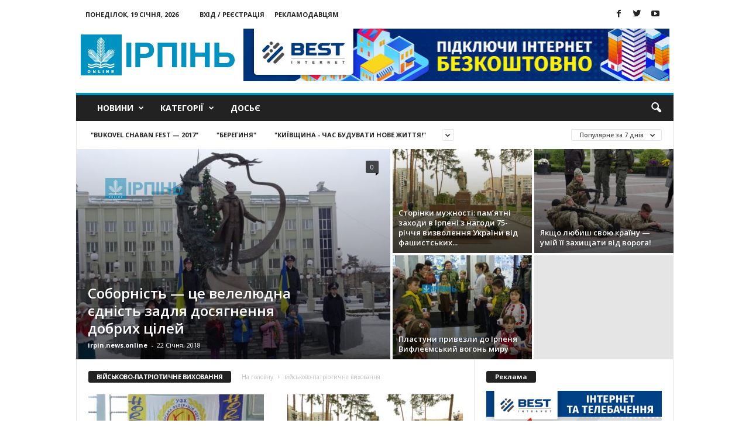

--- FILE ---
content_type: text/html; charset=UTF-8
request_url: https://www.irpin.online/category/vijskovo-patriotychne-vyhovannya/?filter_by=popular7
body_size: 20916
content:
<!doctype html >
<!--[if IE 8]>    <html class="ie8" lang="uk"> <![endif]-->
<!--[if IE 9]>    <html class="ie9" lang="uk"> <![endif]-->
<!--[if gt IE 8]><!--> <html lang="uk"> <!--<![endif]-->
<head>
	<meta property="fb:pages" content="890356357722966" />
    <script async src="//pagead2.googlesyndication.com/pagead/js/adsbygoogle.js"></script>
    <script>
    (adsbygoogle = window.adsbygoogle || []).push({
    google_ad_client: "ca-pub-4762718045443630",
    enable_page_level_ads: true
    });
    </script>
    <meta name="google-site-verification" content="1XHVAQMF0hTHjyBI_8IAMgnhSSmA64eJcfC49BVResc" />
    <link media="all" href="https://www.irpin.online/wp-content/cache/autoptimize/css/autoptimize_6fe4494ef3117599e100f166ff0fe58e.css" rel="stylesheet"><title>Найактуальніші новини на тему військово-патріотичне виховання - Новини щодня Ірпінь, Буча, Ворзель, Гостомель, Коцюбинське - Ірпінь Онлайн Сторінка 1</title>
    <meta charset="UTF-8" />
    <meta name="viewport" content="width=device-width, initial-scale=1.0">
    <link rel="pingback" href="https://www.irpin.online/xmlrpc.php" />
    <meta name='robots' content='max-image-preview:large' />
<link rel="icon" type="image/png" href="https://www.irpin.online/wp-content/uploads/2018/02/logo_MASTER_11.png"><link rel="apple-touch-icon-precomposed" sizes="76x76" href="https://www.irpin.online/wp-content/uploads/2016/08/003_mobile.png"/><link rel="apple-touch-icon-precomposed" sizes="120x120" href="https://www.irpin.online/wp-content/uploads/2016/08/003_mobile.png"/><link rel="apple-touch-icon-precomposed" sizes="152x152" href="https://www.irpin.online/wp-content/uploads/2016/08/003_mobile.png"/><link rel="apple-touch-icon-precomposed" sizes="114x114" href="https://www.irpin.online/wp-content/uploads/2016/08/003_mobile.png"/><link rel="apple-touch-icon-precomposed" sizes="144x144" href="https://www.irpin.online/wp-content/uploads/2016/08/003_mobile.png"/>
	<!-- This site is optimized with the Yoast SEO plugin v14.3 - https://yoast.com/wordpress/plugins/seo/ -->
	<meta name="description" content="Найактуальніші новини на тему військово-патріотичне виховання - на сайті новин ⭐Ірпінь Онлайн⭐ Найцікавіші новини в Київській області. Огляд всіх новин за сьогодні в місті Ірпінь, Буча, Ворзель, Гостомель, Коцюбинське 【Ірпінь Онлайн】Сторінка 1" />
	<meta name="robots" content="index, follow" />
	<meta name="googlebot" content="index, follow, max-snippet:-1, max-image-preview:large, max-video-preview:-1" />
	<meta name="bingbot" content="index, follow, max-snippet:-1, max-image-preview:large, max-video-preview:-1" />
	<link rel="canonical" href="https://www.irpin.online/category/vijskovo-patriotychne-vyhovannya/" />
	<link rel="next" href="https://www.irpin.online/category/vijskovo-patriotychne-vyhovannya/page/2/" />
	<meta property="og:locale" content="uk_UA" />
	<meta property="og:type" content="article" />
	<meta property="og:title" content="Найактуальніші новини на тему військово-патріотичне виховання - Новини щодня Ірпінь, Буча, Ворзель, Гостомель, Коцюбинське - Ірпінь Онлайн Сторінка 1" />
	<meta property="og:description" content="Найактуальніші новини на тему військово-патріотичне виховання - на сайті новин ⭐Ірпінь Онлайн⭐ Найцікавіші новини в Київській області. Огляд всіх новин за сьогодні в місті Ірпінь, Буча, Ворзель, Гостомель, Коцюбинське 【Ірпінь Онлайн】Сторінка 1" />
	<meta property="og:url" content="https://www.irpin.online/category/vijskovo-patriotychne-vyhovannya/" />
	<meta property="og:site_name" content="Ірпінь онлайн" />
	<meta name="twitter:card" content="summary_large_image" />
	<meta name="twitter:site" content="@irpin_online" />
	<script type="application/ld+json" class="yoast-schema-graph">{"@context":"https://schema.org","@graph":[{"@type":"Organization","@id":"https://www.irpin.online/#organization","name":"\u0406\u0440\u043f\u0456\u043d\u044c online","url":"https://www.irpin.online/","sameAs":["https://www.facebook.com/irpin.online/","https://twitter.com/irpin_online"],"logo":{"@type":"ImageObject","@id":"https://www.irpin.online/#logo","inLanguage":"uk","url":"https://www.irpin.online/wp-content/uploads/2018/02/001.png","width":272,"height":90,"caption":"\u0406\u0440\u043f\u0456\u043d\u044c online"},"image":{"@id":"https://www.irpin.online/#logo"}},{"@type":"WebSite","@id":"https://www.irpin.online/#website","url":"https://www.irpin.online/","name":"\u0406\u0440\u043f\u0456\u043d\u044c \u043e\u043d\u043b\u0430\u0439\u043d","description":"\u041d\u043e\u0432\u0438\u043d\u0438 \u0406\u0440\u043f\u0435\u043d\u044f","publisher":{"@id":"https://www.irpin.online/#organization"},"potentialAction":[{"@type":"SearchAction","target":"https://www.irpin.online/?s={search_term_string}","query-input":"required name=search_term_string"}],"inLanguage":"uk"},{"@type":"CollectionPage","@id":"https://www.irpin.online/category/vijskovo-patriotychne-vyhovannya/#webpage","url":"https://www.irpin.online/category/vijskovo-patriotychne-vyhovannya/","name":"\u041d\u0430\u0439\u0430\u043a\u0442\u0443\u0430\u043b\u044c\u043d\u0456\u0448\u0456 \u043d\u043e\u0432\u0438\u043d\u0438 \u043d\u0430 \u0442\u0435\u043c\u0443 \u0432\u0456\u0439\u0441\u044c\u043a\u043e\u0432\u043e-\u043f\u0430\u0442\u0440\u0456\u043e\u0442\u0438\u0447\u043d\u0435 \u0432\u0438\u0445\u043e\u0432\u0430\u043d\u043d\u044f - \u041d\u043e\u0432\u0438\u043d\u0438 \u0449\u043e\u0434\u043d\u044f \u0406\u0440\u043f\u0456\u043d\u044c, \u0411\u0443\u0447\u0430, \u0412\u043e\u0440\u0437\u0435\u043b\u044c, \u0413\u043e\u0441\u0442\u043e\u043c\u0435\u043b\u044c, \u041a\u043e\u0446\u044e\u0431\u0438\u043d\u0441\u044c\u043a\u0435 - \u0406\u0440\u043f\u0456\u043d\u044c \u041e\u043d\u043b\u0430\u0439\u043d \u0421\u0442\u043e\u0440\u0456\u043d\u043a\u0430 1","isPartOf":{"@id":"https://www.irpin.online/#website"},"description":"\u041d\u0430\u0439\u0430\u043a\u0442\u0443\u0430\u043b\u044c\u043d\u0456\u0448\u0456 \u043d\u043e\u0432\u0438\u043d\u0438 \u043d\u0430 \u0442\u0435\u043c\u0443 \u0432\u0456\u0439\u0441\u044c\u043a\u043e\u0432\u043e-\u043f\u0430\u0442\u0440\u0456\u043e\u0442\u0438\u0447\u043d\u0435 \u0432\u0438\u0445\u043e\u0432\u0430\u043d\u043d\u044f - \u043d\u0430 \u0441\u0430\u0439\u0442\u0456 \u043d\u043e\u0432\u0438\u043d \u2b50\u0406\u0440\u043f\u0456\u043d\u044c \u041e\u043d\u043b\u0430\u0439\u043d\u2b50 \u041d\u0430\u0439\u0446\u0456\u043a\u0430\u0432\u0456\u0448\u0456 \u043d\u043e\u0432\u0438\u043d\u0438 \u0432 \u041a\u0438\u0457\u0432\u0441\u044c\u043a\u0456\u0439 \u043e\u0431\u043b\u0430\u0441\u0442\u0456. \u041e\u0433\u043b\u044f\u0434 \u0432\u0441\u0456\u0445 \u043d\u043e\u0432\u0438\u043d \u0437\u0430 \u0441\u044c\u043e\u0433\u043e\u0434\u043d\u0456 \u0432 \u043c\u0456\u0441\u0442\u0456 \u0406\u0440\u043f\u0456\u043d\u044c, \u0411\u0443\u0447\u0430, \u0412\u043e\u0440\u0437\u0435\u043b\u044c, \u0413\u043e\u0441\u0442\u043e\u043c\u0435\u043b\u044c, \u041a\u043e\u0446\u044e\u0431\u0438\u043d\u0441\u044c\u043a\u0435 \u3010\u0406\u0440\u043f\u0456\u043d\u044c \u041e\u043d\u043b\u0430\u0439\u043d\u3011\u0421\u0442\u043e\u0440\u0456\u043d\u043a\u0430 1","inLanguage":"uk"}]}</script>
	<!-- / Yoast SEO plugin. -->


<link rel='dns-prefetch' href='//fonts.googleapis.com' />
<link rel="alternate" type="application/rss+xml" title="Ірпінь онлайн &raquo; стрічка" href="https://www.irpin.online/feed/" />
<link rel="alternate" type="application/rss+xml" title="Ірпінь онлайн &raquo; Канал коментарів" href="https://www.irpin.online/comments/feed/" />
<link rel="alternate" type="application/rss+xml" title="Ірпінь онлайн &raquo; військово-патріотичне виховання Канал категорії" href="https://www.irpin.online/category/vijskovo-patriotychne-vyhovannya/feed/" />



<link rel='stylesheet' id='google_font_open_sans-css'  href='https://fonts.googleapis.com/css?family=Open+Sans%3A300%2C400%2C600%2C700&#038;ver=5.7.14' type='text/css' media='all' />
<link rel='stylesheet' id='google_font_roboto_cond-css'  href='https://fonts.googleapis.com/css?family=Roboto%3A400%2C300%2C700%2C700italic%2C400italic%2C300italic&#038;ver=5.7.14' type='text/css' media='all' />


<script type='text/javascript' src='https://www.irpin.online/wp-includes/js/jquery/jquery.min.js?ver=3.5.1' id='jquery-core-js'></script>
<script defer type='text/javascript' src='https://www.irpin.online/wp-includes/js/jquery/jquery-migrate.min.js?ver=3.3.2' id='jquery-migrate-js'></script>
<link rel="https://api.w.org/" href="https://www.irpin.online/wp-json/" /><link rel="alternate" type="application/json" href="https://www.irpin.online/wp-json/wp/v2/categories/325" /><link rel="EditURI" type="application/rsd+xml" title="RSD" href="https://www.irpin.online/xmlrpc.php?rsd" />
<link rel="wlwmanifest" type="application/wlwmanifest+xml" href="https://www.irpin.online/wp-includes/wlwmanifest.xml" /> 
<meta name="generator" content="WordPress 5.7.14" />
<!--[if lt IE 9]><script src="https://html5shim.googlecode.com/svn/trunk/html5.js"></script><![endif]-->
    <meta name="generator" content="Powered by Visual Composer - drag and drop page builder for WordPress."/>
<!--[if lte IE 9]><link rel="stylesheet" type="text/css" href="https://www.irpin.online/wp-content/plugins/js_composer/assets/css/vc_lte_ie9.min.css" media="screen"><![endif]-->
<!-- JS generated by theme -->

<script defer src="[data-uri]"></script>

<!-- Google Tag Manager -->
<script defer src="[data-uri]"></script>
<!-- End Google Tag Manager --><noscript><style type="text/css"> .wpb_animate_when_almost_visible { opacity: 1; }</style></noscript>								<meta charset="UTF-8" />
	<script async src="https://pagead2.googlesyndication.com/pagead/js/adsbygoogle.js"></script>
<script>
     (adsbygoogle = window.adsbygoogle || []).push({
          google_ad_client: "ca-pub-6086126628186601",
          enable_page_level_ads: true
     });
</script>
	
	<meta name="google-site-verification" content="7lAGMnaRHiZxtJuuSvh-sYaQ_UvzMeFdJsb7TAoaGaU" />

</head>

<body class="archive category category-vijskovo-patriotychne-vyhovannya category-325 Newsmag td_category_template_1 td_category_top_posts_style_1 wpb-js-composer js-comp-ver-5.0.1 vc_responsive td-animation-stack-type0 td-full-layout" itemscope="itemscope" itemtype="https://schema.org/WebPage">

        <div class="td-scroll-up"><i class="td-icon-menu-up"></i></div>

<!-- Google Tag Manager (noscript) -->
<noscript><iframe src="https://www.googletagmanager.com/ns.html?id=GTM-W237F8B"
height="0" width="0" style="display:none;visibility:hidden"></iframe></noscript>
<!-- End Google Tag Manager (noscript) -->

    <div class="td-menu-background"></div>
<div id="td-mobile-nav">
    <div class="td-mobile-container">
        <!-- mobile menu top section -->
        <div class="td-menu-socials-wrap">
            <!-- socials -->
            <div class="td-menu-socials">
                
        <span class="td-social-icon-wrap">
            <a target="_blank" href="https://www.facebook.com/irpin.online.news/" title="Facebook" data-wpel-link="external" rel="nofollow external noopener noreferrer">
                <i class="td-icon-font td-icon-facebook"></i>
            </a>
        </span>
        <span class="td-social-icon-wrap">
            <a target="_blank" href="https://twitter.com/irpin_online" title="Twitter" data-wpel-link="external" rel="nofollow external noopener noreferrer">
                <i class="td-icon-font td-icon-twitter"></i>
            </a>
        </span>
        <span class="td-social-icon-wrap">
            <a target="_blank" href="https://www.youtube.com/channel/UCnN6PLPAqdlZyeQ3fp3EEjA" title="Youtube" data-wpel-link="external" rel="nofollow external noopener noreferrer">
                <i class="td-icon-font td-icon-youtube"></i>
            </a>
        </span>            </div>
            <!-- close button -->
            <div class="td-mobile-close">
                <a href="#"><i class="td-icon-close-mobile"></i></a>
            </div>
        </div>

        <!-- login section -->
                    <div class="td-menu-login-section">
                
    <div class="td-guest-wrap">
        <div class="td-menu-avatar"><div class="td-avatar-container"><img loading="-" decoding="async" alt='' src='https://secure.gravatar.com/avatar/?s=80&#038;d=blank&#038;r=g' srcset='https://secure.gravatar.com/avatar/?s=160&#038;d=blank&#038;r=g 2x' class='avatar avatar-80 photo avatar-default' height='80' width='80' /></div></div>
        <div class="td-menu-login"><a id="login-link-mob">Увійти</a></div>
    </div>
            </div>
        
        <!-- menu section -->
        <div class="td-mobile-content">
            <div class="menu-menyu-container"><ul id="menu-menyu" class="td-mobile-main-menu"><li id="menu-item-1946" class="menu-item menu-item-type-taxonomy menu-item-object-category menu-item-has-children menu-item-first menu-item-1946"><a href="https://www.irpin.online/category/news/" data-wpel-link="internal">Новини<i class="td-icon-menu-right td-element-after"></i></a>
<ul class="sub-menu">
	<li id="menu-item-107" class="menu-item menu-item-type-taxonomy menu-item-object-category menu-item-107"><a href="https://www.irpin.online/category/news/irpin/" data-wpel-link="internal">Ірпінь</a></li>
	<li id="menu-item-1251" class="menu-item menu-item-type-taxonomy menu-item-object-category menu-item-1251"><a href="https://www.irpin.online/category/news/kiev-region/" data-wpel-link="internal">Київщина</a></li>
	<li id="menu-item-1253" class="menu-item menu-item-type-taxonomy menu-item-object-category menu-item-1253"><a href="https://www.irpin.online/category/news/ukraine/" data-wpel-link="internal">Україна</a></li>
</ul>
</li>
<li id="menu-item-1947" class="menu-item menu-item-type-taxonomy menu-item-object-category menu-item-has-children menu-item-1947"><a href="https://www.irpin.online/category/featured/" data-wpel-link="internal">Категорії<i class="td-icon-menu-right td-element-after"></i></a>
<ul class="sub-menu">
	<li id="menu-item-104" class="menu-item menu-item-type-taxonomy menu-item-object-category menu-item-104"><a href="https://www.irpin.online/category/economica/" data-wpel-link="internal">Економіка</a></li>
	<li id="menu-item-108" class="menu-item menu-item-type-taxonomy menu-item-object-category menu-item-108"><a href="https://www.irpin.online/category/osvita/" data-wpel-link="internal">Освіта</a></li>
	<li id="menu-item-105" class="menu-item menu-item-type-taxonomy menu-item-object-category menu-item-105"><a href="https://www.irpin.online/category/zdorovja/" data-wpel-link="internal">Здоров&#8217;я</a></li>
	<li id="menu-item-1243" class="menu-item menu-item-type-taxonomy menu-item-object-category menu-item-1243"><a href="https://www.irpin.online/category/eco/" data-wpel-link="internal">Екологія</a></li>
	<li id="menu-item-1245" class="menu-item menu-item-type-taxonomy menu-item-object-category menu-item-1245"><a href="https://www.irpin.online/category/history/" data-wpel-link="internal">Історія</a></li>
	<li id="menu-item-106" class="menu-item menu-item-type-taxonomy menu-item-object-category menu-item-106"><a href="https://www.irpin.online/category/kultura/" data-wpel-link="internal">Культура</a></li>
	<li id="menu-item-1948" class="menu-item menu-item-type-taxonomy menu-item-object-category menu-item-1948"><a href="https://www.irpin.online/category/religion/" data-wpel-link="internal">Релігія</a></li>
	<li id="menu-item-109" class="menu-item menu-item-type-taxonomy menu-item-object-category menu-item-109"><a href="https://www.irpin.online/category/sport/" data-wpel-link="internal">Спорт</a></li>
	<li id="menu-item-1949" class="menu-item menu-item-type-taxonomy menu-item-object-category menu-item-1949"><a href="https://www.irpin.online/category/tech/" data-wpel-link="internal">Технології</a></li>
	<li id="menu-item-1950" class="menu-item menu-item-type-taxonomy menu-item-object-category menu-item-1950"><a href="https://www.irpin.online/category/entertainment/" data-wpel-link="internal">Дозвілля</a></li>
	<li id="menu-item-1252" class="menu-item menu-item-type-taxonomy menu-item-object-category menu-item-1252"><a href="https://www.irpin.online/category/crime/" data-wpel-link="internal">Кримінал</a></li>
</ul>
</li>
<li id="menu-item-19750" class="menu-item menu-item-type-taxonomy menu-item-object-category menu-item-19750"><a href="https://www.irpin.online/category/dosye/" data-wpel-link="internal">Досьє</a></li>
</ul></div>        </div>
    </div>

    <!-- register/login section -->
            <div id="login-form-mobile" class="td-register-section">
            
            <div id="td-login-mob" class="td-login-animation td-login-hide-mob">
            	<!-- close button -->
	            <div class="td-login-close">
	                <a href="#" class="td-back-button"><i class="td-icon-read-down"></i></a>
	                <div class="td-login-title">Увійти</div>
	                <!-- close button -->
		            <div class="td-mobile-close">
		                <a href="#"><i class="td-icon-close-mobile"></i></a>
		            </div>
	            </div>
	            <div class="td-login-form-wrap">
	                <div class="td-login-panel-title"><span>Ласкаво просимо!</span>Увійти до свого облікового запису</div>
	                <div class="td_display_err"></div>
	                <div class="td-login-inputs"><input class="td-login-input" type="text" name="login_email" id="login_email-mob" value="" required><label>ваше ім'я користувача</label></div>
	                <div class="td-login-inputs"><input class="td-login-input" type="password" name="login_pass" id="login_pass-mob" value="" required><label>ваш пароль</label></div>
	                <input type="button" name="login_button" id="login_button-mob" class="td-login-button" value="ВХІД">
	                <div class="td-login-info-text"><a href="#" id="forgot-pass-link-mob">Забули свій пароль?</a></div>
                </div>
            </div>

            

            <div id="td-forgot-pass-mob" class="td-login-animation td-login-hide-mob">
                <!-- close button -->
	            <div class="td-forgot-pass-close">
	                <a href="#" class="td-back-button"><i class="td-icon-read-down"></i></a>
	                <div class="td-login-title">Відновлення паролю</div>
	            </div>
	            <div class="td-login-form-wrap">
	                <div class="td-login-panel-title">Відновити пароль</div>
	                <div class="td_display_err"></div>
	                <div class="td-login-inputs"><input class="td-login-input" type="text" name="forgot_email" id="forgot_email-mob" value="" required><label>Ваш email</label></div>
	                <input type="button" name="forgot_button" id="forgot_button-mob" class="td-login-button" value="Надіслати Мій Пароль">
                </div>
            </div>
        </div>
    </div>    <div class="td-search-background"></div>
<div class="td-search-wrap-mob">
	<div class="td-drop-down-search" aria-labelledby="td-header-search-button">
		<form method="get" class="td-search-form" action="https://www.irpin.online/">
			<!-- close button -->
			<div class="td-search-close">
				<a href="#"><i class="td-icon-close-mobile"></i></a>
			</div>
			<div role="search" class="td-search-input">
				<span>Пошук</span>
				<input id="td-header-search-mob" type="text" value="" name="s" autocomplete="off" />
			</div>
		</form>
		<div id="td-aj-search-mob"></div>
	</div>
</div>

    <div id="td-outer-wrap">
    
        <div class="td-outer-container">
        
            <!--
Header style 1
-->

<div class="td-header-container td-header-wrap td-header-style-1">
    <div class="td-header-row td-header-top-menu">
        
    <div class="td-top-bar-container top-bar-style-1">
        <div class="td-header-sp-top-menu">

            <div class="td_data_time">
            <div >

                Понеділок, 19 Січня, 2026
            </div>
        </div>
    <ul class="top-header-menu td_ul_login"><li class="menu-item"><a class="td-login-modal-js menu-item" href="#login-form" data-effect="mpf-td-login-effect">Вхід / Реєстрація</a></li></ul><div class="menu-top-container"><ul id="menu-top" class="top-header-menu"><li id="menu-item-1225" class="menu-item menu-item-type-post_type menu-item-object-page menu-item-first td-menu-item td-normal-menu menu-item-1225"><a href="https://www.irpin.online/zamovyty-reklamu-na-sajti/" data-wpel-link="internal">Рекламодавцям</a></li>
</ul></div></div>            <div class="td-header-sp-top-widget">
        
        <span class="td-social-icon-wrap">
            <a target="_blank" href="https://www.facebook.com/irpin.online.news/" title="Facebook" data-wpel-link="external" rel="nofollow external noopener noreferrer">
                <i class="td-icon-font td-icon-facebook"></i>
            </a>
        </span>
        <span class="td-social-icon-wrap">
            <a target="_blank" href="https://twitter.com/irpin_online" title="Twitter" data-wpel-link="external" rel="nofollow external noopener noreferrer">
                <i class="td-icon-font td-icon-twitter"></i>
            </a>
        </span>
        <span class="td-social-icon-wrap">
            <a target="_blank" href="https://www.youtube.com/channel/UCnN6PLPAqdlZyeQ3fp3EEjA" title="Youtube" data-wpel-link="external" rel="nofollow external noopener noreferrer">
                <i class="td-icon-font td-icon-youtube"></i>
            </a>
        </span>    </div>
        </div>

<!-- LOGIN MODAL -->

                <div  id="login-form" class="white-popup-block mfp-hide mfp-with-anim">
                    <div class="td-login-wrap">
                        <a href="#" class="td-back-button"><i class="td-icon-modal-back"></i></a>
                        <div id="td-login-div" class="td-login-form-div td-display-block">
                            <div class="td-login-panel-title">Увійти</div>
                            <div class="td-login-panel-descr">Ласкаво просимо! Увійдіть до свого облікового запису</div>
                            <div class="td_display_err"></div>
                            <div class="td-login-inputs"><input class="td-login-input" type="text" name="login_email" id="login_email" value="" required><label>ваше ім'я користувача</label></div>
	                        <div class="td-login-inputs"><input class="td-login-input" type="password" name="login_pass" id="login_pass" value="" required><label>ваш пароль</label></div>
                            <input type="button" name="login_button" id="login_button" class="wpb_button btn td-login-button" value="Увійти">
                            <div class="td-login-info-text"><a href="#" id="forgot-pass-link">Забули свій пароль? Отримати допомогу</a></div>
                            
                        </div>

                        

                         <div id="td-forgot-pass-div" class="td-login-form-div td-display-none">
                            <div class="td-login-panel-title">Відновлення паролю</div>
                            <div class="td-login-panel-descr">Відновити пароль</div>
                            <div class="td_display_err"></div>
                            <div class="td-login-inputs"><input class="td-login-input" type="text" name="forgot_email" id="forgot_email" value="" required><label>Ваш email</label></div>
                            <input type="button" name="forgot_button" id="forgot_button" class="wpb_button btn td-login-button" value="Надіслати Мій Пароль">
                            <div class="td-login-info-text">Пароль буде відправлено на Вашу електронну пошту.</div>
                        </div>
                    </div>
                </div>
                    </div>

    <div class="td-header-row td-header-header">
        <div class="td-header-sp-logo">
                    <a class="td-main-logo" href="https://www.irpin.online/" data-wpel-link="internal">
            <img class="td-retina-data" data-retina="https://www.irpin.online/wp-content/uploads/2018/02/002_retina.png" src="https://www.irpin.online/wp-content/uploads/2018/02/001.png" alt="Ірпінь онлайн" title="Ірпінь онлайн"/>
            <span class="td-visual-hidden">Ірпінь онлайн</span>
        </a>
            </div>
        <div class="td-header-sp-rec">
            
<div class="td-header-ad-wrap  td-ad-m td-ad-tp td-ad-p">
    <div class="td-a-rec td-a-rec-id-header  "><a href="https://best.net.ua/" rel="”follow”" target="_blank" data-wpel-link="exclude"><img class="ngg-singlepic ngg-none aligncenter" src="/wp-content/uploads/2020/11/banner_io-top.jpg" alt="" width="100%" /></a></div>

</div>        </div>
    </div>

    <div class="td-header-menu-wrap">
        <div class="td-header-row td-header-border td-header-main-menu">
            <div id="td-header-menu" role="navigation">
    <div id="td-top-mobile-toggle"><a href="#"><i class="td-icon-font td-icon-mobile"></i></a></div>
    <div class="td-main-menu-logo td-logo-in-header">
        	<a class="td-mobile-logo td-sticky-mobile" href="https://www.irpin.online/" data-wpel-link="internal">
		<img class="td-retina-data" data-retina="https://www.irpin.online/wp-content/uploads/2018/02/005_mobile_white.png" src="https://www.irpin.online/wp-content/uploads/2018/02/005_mobile_white.png" alt="Ірпінь онлайн" title="Ірпінь онлайн"/>
	</a>
		<a class="td-header-logo td-sticky-mobile" href="https://www.irpin.online/" data-wpel-link="internal">
		<img class="td-retina-data" data-retina="https://www.irpin.online/wp-content/uploads/2018/02/002_retina.png" src="https://www.irpin.online/wp-content/uploads/2018/02/001.png" alt="Ірпінь онлайн" title="Ірпінь онлайн"/>
	</a>
	    </div>
    <div class="menu-menyu-container"><ul id="menu-menyu-1" class="sf-menu"><li class="menu-item menu-item-type-taxonomy menu-item-object-category menu-item-has-children menu-item-first td-menu-item td-normal-menu menu-item-1946"><a href="https://www.irpin.online/category/news/" data-wpel-link="internal">Новини</a>
<ul class="sub-menu">
	<li class="menu-item menu-item-type-taxonomy menu-item-object-category td-menu-item td-normal-menu menu-item-107"><a href="https://www.irpin.online/category/news/irpin/" data-wpel-link="internal">Ірпінь</a></li>
	<li class="menu-item menu-item-type-taxonomy menu-item-object-category td-menu-item td-normal-menu menu-item-1251"><a href="https://www.irpin.online/category/news/kiev-region/" data-wpel-link="internal">Київщина</a></li>
	<li class="menu-item menu-item-type-taxonomy menu-item-object-category td-menu-item td-normal-menu menu-item-1253"><a href="https://www.irpin.online/category/news/ukraine/" data-wpel-link="internal">Україна</a></li>
</ul>
</li>
<li class="menu-item menu-item-type-taxonomy menu-item-object-category menu-item-has-children td-menu-item td-normal-menu menu-item-1947"><a href="https://www.irpin.online/category/featured/" data-wpel-link="internal">Категорії</a>
<ul class="sub-menu">
	<li class="menu-item menu-item-type-taxonomy menu-item-object-category td-menu-item td-normal-menu menu-item-104"><a href="https://www.irpin.online/category/economica/" data-wpel-link="internal">Економіка</a></li>
	<li class="menu-item menu-item-type-taxonomy menu-item-object-category td-menu-item td-normal-menu menu-item-108"><a href="https://www.irpin.online/category/osvita/" data-wpel-link="internal">Освіта</a></li>
	<li class="menu-item menu-item-type-taxonomy menu-item-object-category td-menu-item td-normal-menu menu-item-105"><a href="https://www.irpin.online/category/zdorovja/" data-wpel-link="internal">Здоров&#8217;я</a></li>
	<li class="menu-item menu-item-type-taxonomy menu-item-object-category td-menu-item td-normal-menu menu-item-1243"><a href="https://www.irpin.online/category/eco/" data-wpel-link="internal">Екологія</a></li>
	<li class="menu-item menu-item-type-taxonomy menu-item-object-category td-menu-item td-normal-menu menu-item-1245"><a href="https://www.irpin.online/category/history/" data-wpel-link="internal">Історія</a></li>
	<li class="menu-item menu-item-type-taxonomy menu-item-object-category td-menu-item td-normal-menu menu-item-106"><a href="https://www.irpin.online/category/kultura/" data-wpel-link="internal">Культура</a></li>
	<li class="menu-item menu-item-type-taxonomy menu-item-object-category td-menu-item td-normal-menu menu-item-1948"><a href="https://www.irpin.online/category/religion/" data-wpel-link="internal">Релігія</a></li>
	<li class="menu-item menu-item-type-taxonomy menu-item-object-category td-menu-item td-normal-menu menu-item-109"><a href="https://www.irpin.online/category/sport/" data-wpel-link="internal">Спорт</a></li>
	<li class="menu-item menu-item-type-taxonomy menu-item-object-category td-menu-item td-normal-menu menu-item-1949"><a href="https://www.irpin.online/category/tech/" data-wpel-link="internal">Технології</a></li>
	<li class="menu-item menu-item-type-taxonomy menu-item-object-category td-menu-item td-normal-menu menu-item-1950"><a href="https://www.irpin.online/category/entertainment/" data-wpel-link="internal">Дозвілля</a></li>
	<li class="menu-item menu-item-type-taxonomy menu-item-object-category td-menu-item td-normal-menu menu-item-1252"><a href="https://www.irpin.online/category/crime/" data-wpel-link="internal">Кримінал</a></li>
</ul>
</li>
<li class="menu-item menu-item-type-taxonomy menu-item-object-category td-menu-item td-normal-menu menu-item-19750"><a href="https://www.irpin.online/category/dosye/" data-wpel-link="internal">Досьє</a></li>
</ul></div></div>

<div class="td-search-wrapper">
    <div id="td-top-search">
        <!-- Search -->
        <div class="header-search-wrap">
            <div class="dropdown header-search">
                <a id="td-header-search-button" href="#" role="button" class="dropdown-toggle " data-toggle="dropdown"><i class="td-icon-search"></i></a>
                <a id="td-header-search-button-mob" href="#" role="button" class="dropdown-toggle " data-toggle="dropdown"><i class="td-icon-search"></i></a>
            </div>
        </div>
    </div>
</div>

<div class="header-search-wrap">
	<div class="dropdown header-search">
		<div class="td-drop-down-search" aria-labelledby="td-header-search-button">
			<form method="get" class="td-search-form" action="https://www.irpin.online/">
				<div role="search" class="td-head-form-search-wrap">
					<input class="needsclick" id="td-header-search" type="text" value="" name="s" autocomplete="off" /><input class="wpb_button wpb_btn-inverse btn" type="submit" id="td-header-search-top" value="Пошук" />
				</div>
			</form>
			<div id="td-aj-search"></div>
		</div>
	</div>
</div>        </div>
    </div>
</div>

        <!-- subcategory -->

        <div class="td-category-header">
            <div class="td-container td-container-border">
                <div class="td-pb-row">
                    <div class="td-pb-span12">
                        <div class="td-subcategory-header">
                            <div class="td-category-siblings"><ul class="td-category"><li class="entry-category"><a  class=""  href="https://www.irpin.online/category/bukovel-chaban-fest-2017/">"BUKOVEL CHABAN FEST — 2017"</a></li><li class="entry-category"><a  class=""  href="https://www.irpin.online/category/beregynya/">"Берегиня"</a></li><li class="entry-category"><a  class=""  href="https://www.irpin.online/category/kyyivshhyna-chas-buduvaty-nove-zhyttya/">"Київщина - час будувати нове життя!"</a></li><li class="entry-category"><a  class=""  href="https://www.irpin.online/category/osinnye-randevu/">"Осіннє рандеву"</a></li><li class="entry-category"><a  class=""  href="https://www.irpin.online/category/feyeriya/">"Феєрія"</a></li><li class="entry-category"><a  class=""  href="https://www.irpin.online/category/hvylya-tantsyu/">"Хвиля танцю"</a></li><li class="entry-category"><a  class=""  href="https://www.irpin.online/category/1-kvitnya/">1 квітня</a></li><li class="entry-category"><a  class=""  href="https://www.irpin.online/category/11-lypnya-vsesvitnij-den-shokoladu/">11 липня - Всесвітній день шоколаду</a></li><li class="entry-category"><a  class=""  href="https://www.irpin.online/category/android-bankbot-211-origin/">Android.BankBot.211.origin</a></li><li class="entry-category"><a  class=""  href="https://www.irpin.online/category/o-fest/">«O-FEST».</a></li><li class="entry-category"><a  class=""  href="https://www.irpin.online/category/yevropejska-solidarnist/">Європейська Солідарність</a></li><li class="entry-category"><a  class=""  href="https://www.irpin.online/category/yevropejskyj-tyzhden-staloyi-energiyi-v-ukrayini/">Європейський тиждень сталої енергії в Україні</a></li><li class="entry-category"><a  class=""  href="https://www.irpin.online/category/ivana-kupala/">Івана Купала</a></li><li class="entry-category"><a  class=""  href="https://www.irpin.online/category/igor-overko/">Ігор Оверко</a></li><li class="entry-category"><a  class=""  href="https://www.irpin.online/category/illiv-den/">Іллів день</a></li><li class="entry-category"><a  class=""  href="https://www.irpin.online/category/instytut-masovoyi-informatsiyi/">Інститут масової інформації</a></li><li class="entry-category"><a  class=""  href="https://www.irpin.online/category/inflyatsiya/">інфляція</a></li><li class="entry-category"><a  class=""  href="https://www.irpin.online/category/informatsijnyj-osvitnij-prostir/">інформаційний освітній простір</a></li><li class="entry-category"><a  class=""  href="https://www.irpin.online/category/info/">Інформація</a></li><li class="entry-category"><a  class=""  href="https://www.irpin.online/category/iryna-sobol/">Ірина Соболь</a></li><li class="entry-category"><a  class=""  href="https://www.irpin.online/category/irpinkomunikatsiyaservis/">Ірпінкомунікаціясервіс</a></li><li class="entry-category"><a  class=""  href="https://www.irpin.online/category/irpinska-dyussh/">Ірпінська ДЮСШ</a></li><li class="entry-category"><a  class=""  href="https://www.irpin.online/category/irpinska-miska-rada/">Ірпінська міська рада</a></li><li class="entry-category"><a  class=""  href="https://www.irpin.online/category/irpinskyj-mv-gu-dsns/">Ірпінський МВ ГУ ДСНС</a></li><li class="entry-category"><a  class=""  href="https://www.irpin.online/category/irpinvodokanal/">Ірпіньводоканал</a></li><li class="entry-category"><a  class=""  href="https://www.irpin.online/category/history/">Історія</a></li><li class="entry-category"><a  class=""  href="https://www.irpin.online/category/aviabuduvannya/">Авіабудування</a></li><li class="entry-category"><a  class=""  href="https://www.irpin.online/category/agitatsiya/">Агітація</a></li><li class="entry-category"><a  class=""  href="https://www.irpin.online/category/aeroport-gostomel/">аеропорт "Гостомель"</a></li><li class="entry-category"><a  class=""  href="https://www.irpin.online/category/aktsiya-protestu/">Акція протесту</a></li><li class="entry-category"><a  class=""  href="https://www.irpin.online/category/anastasiya-popsuj/">Анастасія Попсуй</a></li><li class="entry-category"><a  class=""  href="https://www.irpin.online/category/anatolij-fedoruk/">Анатолій Федорук</a></li><li class="entry-category"><a  class=""  href="https://www.irpin.online/category/andrij-litvynov/">Андрій Літвинов</a></li><li class="entry-category"><a  class=""  href="https://www.irpin.online/category/andrij-strahovskyj/">Андрій Страховський</a></li><li class="entry-category"><a  class=""  href="https://www.irpin.online/category/anton-myronchuk/">Антон Мирончук</a></li><li class="entry-category"><a  class=""  href="https://www.irpin.online/category/armiya/">Армія</a></li><li class="entry-category"><a  class=""  href="https://www.irpin.online/category/asotsiatsiya-mist-ukrayiny/">Асоціація міст України</a></li><li class="entry-category"><a  class=""  href="https://www.irpin.online/category/ato/">АТО</a></li><li class="entry-category"><a  class=""  href="https://www.irpin.online/category/atp-13250/">АТП 13250</a></li><li class="entry-category"><a  class=""  href="https://www.irpin.online/category/afisha/">Афіша</a></li><li class="entry-category"><a  class=""  href="https://www.irpin.online/category/afery/">Афери</a></li><li class="entry-category"><a  class=""  href="https://www.irpin.online/category/afery-z-zemleyu/">Афери з землею</a></li><li class="entry-category"><a  class=""  href="https://www.irpin.online/category/biznes-proekt/">бізнес-проект</a></li><li class="entry-category"><a  class=""  href="https://www.irpin.online/category/bezdiyalnist-selyshhnyh-byurokrativ/">бездіяльність селищних бюрократів</a></li><li class="entry-category"><a  class=""  href="https://www.irpin.online/category/best/">Бест</a></li><li class="entry-category"><a  class=""  href="https://www.irpin.online/category/blagoustrij/">благоустрій</a></li><li class="entry-category"><a  class=""  href="https://www.irpin.online/category/brakonyery/">браконьєри</a></li><li class="entry-category"><a  class=""  href="https://www.irpin.online/category/budivnytstvo/">будівництво</a></li><li class="entry-category"><a  class=""  href="https://www.irpin.online/category/bucha/">Буча</a></li><li class="entry-category"><a  class=""  href="https://www.irpin.online/category/buchanska-miska-rada/">Бучанська міська рада</a></li><li class="entry-category"><a  class=""  href="https://www.irpin.online/category/buchanskyj-miskyj-park/">Бучанський міський парк</a></li><li class="entry-category"><a  class=""  href="https://www.irpin.online/category/vidbudova/">Відбудова</a></li><li class="entry-category"><a  class=""  href="https://www.irpin.online/category/video/">Відео</a></li><li class="entry-category"><a  class=""  href="https://www.irpin.online/category/vidpochynok-ditej/">відпочинок дітей</a></li><li class="entry-category"><a  class=""  href="https://www.irpin.online/category/vijskovi-navchannya-sea-breeze-2017/">військові навчання Sea Breeze-2017</a></li><li class="entry-category"><a  class=""  href="https://www.irpin.online/category/vijskove-mistechko/">Військове містечко</a></li><li class="entry-category"><a class="td-current-sub-category" href="https://www.irpin.online/category/vijskovo-patriotychne-vyhovannya/" data-wpel-link="internal">військово-патріотичне виховання</a></li><li class="entry-category"><a  class=""  href="https://www.irpin.online/category/virus-zdyrnyk/">вірус-здирник</a></li><li class="entry-category"><a  class=""  href="https://www.irpin.online/category/verhovna-rada-ukrayiny/">Верховна Рада України</a></li><li class="entry-category"><a  class=""  href="https://www.irpin.online/category/vybory/">вибори</a></li><li class="entry-category"><a  class=""  href="https://www.irpin.online/category/vystavka/">виставка</a></li><li class="entry-category"><a  class=""  href="https://www.irpin.online/category/vyshneve/">Вишневе</a></li><li class="entry-category"><a  class=""  href="https://www.irpin.online/category/vodijski-prava/">водійські права</a></li><li class="entry-category"><a  class=""  href="https://www.irpin.online/category/volodymyr-grojsman/">Володимир Гройсман</a></li><li class="entry-category"><a  class=""  href="https://www.irpin.online/category/volodymyr-karplyuk/">Володимир Карплюк</a></li><li class="entry-category"><a  class=""  href="https://www.irpin.online/category/vorzel/">Ворзель</a></li><li class="entry-category"><a  class=""  href="https://www.irpin.online/category/vorzelska-selyshhna-rada/">Ворзельська селищна рада</a></li><li class="entry-category"><a  class=""  href="https://www.irpin.online/category/vsesvitnij-den-batkiv/">Всесвітній день батьків</a></li><li class="entry-category"><a  class=""  href="https://www.irpin.online/category/vsesvitnij-den-bez-tyutyunu/">Всесвітній день без тютюну</a></li><li class="entry-category"><a  class=""  href="https://www.irpin.online/category/vseukrayinskyj-festyval-ukrayinskogo-romansu/">Всеукраїнський фестиваль українського романсу</a></li><li class="entry-category"><a  class=""  href="https://www.irpin.online/category/vstupna-kampaniya-2017/">вступна кампанія 2017</a></li><li class="entry-category"><a  class=""  href="https://www.irpin.online/category/vstupna-kampaniya-2017-2/">вступна кампанія-2017</a></li><li class="entry-category"><a  class=""  href="https://www.irpin.online/category/vulytsya-gagarina/">вулиця Гагаріна</a></li><li class="entry-category"><a  class=""  href="https://www.irpin.online/category/generalnyj-prokuror-yurij-lutsenko/">Генеральний прокурор Юрій Луценко</a></li><li class="entry-category"><a  class=""  href="https://www.irpin.online/category/golovne/">Головне</a></li><li class="entry-category"><a  class=""  href="https://www.irpin.online/category/gostomel/">Гостомель</a></li><li class="entry-category"><a  class=""  href="https://www.irpin.online/category/gostomelska-selyshhna-biblioteka/">Гостомельська селищна бібліотека</a></li><li class="entry-category"><a  class=""  href="https://www.irpin.online/category/gostomelska-selyshhna-rada/">Гостомельська селищна рада</a></li><li class="entry-category"><a  class=""  href="https://www.irpin.online/category/gpu/">ГПУ</a></li><li class="entry-category"><a  class=""  href="https://www.irpin.online/category/diogo-rinkon/">Діого Рінкон</a></li><li class="entry-category"><a  class=""  href="https://www.irpin.online/category/dity/">Діти</a></li><li class="entry-category"><a  class=""  href="https://www.irpin.online/category/den-derzhavnoyi-sluzhby-ukrayiny/">День державної служби України</a></li><li class="entry-category"><a  class=""  href="https://www.irpin.online/category/den-zhurnalista-ukrayiny/">День журналіста України</a></li><li class="entry-category"><a  class=""  href="https://www.irpin.online/category/den-konstytutsiyi-ukrayiny/">День Конституції України</a></li><li class="entry-category"><a  class=""  href="https://www.irpin.online/category/den-molodi/">День молоді</a></li><li class="entry-category"><a  class=""  href="https://www.irpin.online/category/den-nezalezhnosti/">День Незалежності</a></li><li class="entry-category"><a  class=""  href="https://www.irpin.online/category/den-pratsivnykiv-torgivli/">День працівників торгівлі</a></li><li class="entry-category"><a  class=""  href="https://www.irpin.online/category/den-skorboty-i-vshanuvannya-pamyati-zhertv-vijny/">День скорботи і вшанування пам'яті жертв війни</a></li><li class="entry-category"><a  class=""  href="https://www.irpin.online/category/derzhavna-sluzhba-z-nadzvychajnyh-sytuatsij/">Державна служба з надзвичайних ситуацій</a></li><li class="entry-category"><a  class=""  href="https://www.irpin.online/category/derzhavne-agentstvo-lisovyh-resursiv-ukrayiny/">Державне агентство лісових ресурсів України</a></li><li class="entry-category"><a  class=""  href="https://www.irpin.online/category/derzhgeokadastr/">Держгеокадастр</a></li><li class="entry-category"><a  class=""  href="https://www.irpin.online/category/dynamo-kyyiv/">Динамо (Київ)</a></li><li class="entry-category"><a  class=""  href="https://www.irpin.online/category/info-info/">Довідка</a></li><li class="entry-category"><a  class=""  href="https://www.irpin.online/category/dodatkovi-vyhidni/">додаткові вихідні</a></li><li class="entry-category"><a  class=""  href="https://www.irpin.online/category/entertainment/">Дозвілля</a></li><li class="entry-category"><a  class=""  href="https://www.irpin.online/category/dopomoga/">допомога</a></li><li class="entry-category"><a  class=""  href="https://www.irpin.online/category/dosye/">Досьє</a></li><li class="entry-category"><a  class=""  href="https://www.irpin.online/category/dtp/">ДТП</a></li><li class="entry-category"><a  class=""  href="https://www.irpin.online/category/duhovnist/">духовність</a></li><li class="entry-category"><a  class=""  href="https://www.irpin.online/category/eco/">Екологія</a></li></ul><div class="td-subcat-dropdown td-pulldown-filter-display-option"><div class="td-subcat-more"><i class="td-icon-menu-down"></i></div><ul class="td-pulldown-filter-list"></ul></div><div class="clearfix"></div></div><div class="td-category-pulldown-filter td-wrapper-pulldown-filter"><div class="td-pulldown-filter-display-option"><div class="td-subcat-more">Популярне за 7 днів  <i class="td-icon-menu-down"></i></div><ul class="td-pulldown-filter-list"><li class="td-pulldown-filter-item"><a class="td-pulldown-category-filter-link" id="td_uid_3_696dd4b2e16a8" data-td_block_id="td_uid_2_696dd4b2e16a5" href="https://www.irpin.online/category/vijskovo-patriotychne-vyhovannya/" data-wpel-link="internal">Останні</a></li><li class="td-pulldown-filter-item"><a class="td-pulldown-category-filter-link" id="td_uid_4_696dd4b2e16a9" data-td_block_id="td_uid_2_696dd4b2e16a5" href="https://www.irpin.online/category/vijskovo-patriotychne-vyhovannya/?filter_by=featured" data-wpel-link="internal">Популярні публікації</a></li><li class="td-pulldown-filter-item"><a class="td-pulldown-category-filter-link" id="td_uid_5_696dd4b2e16aa" data-td_block_id="td_uid_2_696dd4b2e16a5" href="https://www.irpin.online/category/vijskovo-patriotychne-vyhovannya/?filter_by=popular" data-wpel-link="internal">Найбільш популярний</a></li><li class="td-pulldown-filter-item"><a class="td-pulldown-category-filter-link" id="td_uid_6_696dd4b2e16ab" data-td_block_id="td_uid_2_696dd4b2e16a5" href="https://www.irpin.online/category/vijskovo-patriotychne-vyhovannya/?filter_by=popular7" data-wpel-link="internal">Популярне за 7 днів </a></li><li class="td-pulldown-filter-item"><a class="td-pulldown-category-filter-link" id="td_uid_7_696dd4b2e16ac" data-td_block_id="td_uid_2_696dd4b2e16a5" href="https://www.irpin.online/category/vijskovo-patriotychne-vyhovannya/?filter_by=review_high" data-wpel-link="internal">За оглядовою оцінкою</a></li><li class="td-pulldown-filter-item"><a class="td-pulldown-category-filter-link" id="td_uid_8_696dd4b2e16ad" data-td_block_id="td_uid_2_696dd4b2e16a5" href="https://www.irpin.online/category/vijskovo-patriotychne-vyhovannya/?filter_by=random_posts" data-wpel-link="internal">У випадковому порядку</a></li></ul></div></div>                        </div>
                    </div>
                </div>
            </div>
        </div>

        
<div class="td-container td-category-container">
    <div class="td-container-border">

        
        <!-- big grid -->
        <div class="td-pb-row">
            <div class="td-pb-span12">
                <div class="td-subcategory-header">
                    <div class="td_block_wrap td_block_big_grid td_uid_9_696dd4b2e2cf7_rand td-grid-style-1 td-hover-1 td-big-grids td-pb-border-top"  data-td-block-uid="td_uid_9_696dd4b2e2cf7" ><div id=td_uid_9_696dd4b2e2cf7 class="td_block_inner"><div class="td-big-grid-wrapper">
        <div class="td_module_mx5 td-animation-stack td-big-grid-post-0 td-big-grid-post td-big-thumb">
            <div class="td-module-thumb"><a href="https://www.irpin.online/sobornist-tse-velelyudna-yednist-zadlya-dosyagnennya-dobryh-tsilej/" rel="bookmark" title="Соборність — це велелюдна єдність задля досягнення добрих цілей" data-wpel-link="internal"><img width="537" height="360" class="entry-thumb" src="https://www.irpin.online/wp-content/uploads/2018/01/Den-Sobor-2018-0-537x360.jpg" alt="Соборність — це велелюдна єдність задля досягнення добрих цілей" title="Соборність — це велелюдна єдність задля досягнення добрих цілей"/></a></div>            <div class="td-meta-info-container">
                <div class="td-meta-align">
                    <div class="td-big-grid-meta">
                                                <p class="entry-title td-module-title"><a href="https://www.irpin.online/sobornist-tse-velelyudna-yednist-zadlya-dosyagnennya-dobryh-tsilej/" rel="bookmark" title="Соборність — це велелюдна єдність задля досягнення добрих цілей" data-wpel-link="internal">Соборність — це велелюдна єдність задля досягнення добрих цілей</a></p>
                        <div class="td-module-meta-info">
                            <span class="td-post-author-name"><a href="https://www.irpin.online/author/irpin-news-online/" data-wpel-link="internal">irpin.news.online</a> <span>-</span> </span>                            <span class="td-post-date"><time class="entry-date updated td-module-date" datetime="2018-01-22T16:55:43+00:00" >22 Січня, 2018</time></span>                        </div>
                    </div>
                </div>
            </div>
            <div class="td-module-comments"><a href="https://www.irpin.online/sobornist-tse-velelyudna-yednist-zadlya-dosyagnennya-dobryh-tsilej/#respond" data-wpel-link="internal">0</a></div>
        </div>

        
        <div class="td_module_mx6 td-animation-stack td-big-grid-post-1 td-big-grid-post td-tiny-thumb">
            <div class="td-module-thumb"><a href="https://www.irpin.online/storinky-muzhnosti-pam-yatni-zahody-v-irpeni-z-nagody-75-richchya-vyzvolennya-ukrayiny-vid-fashystskyh-zagarbnykiv/" rel="bookmark" title="Сторінки мужності: пам’ятні заходи в Ірпені з нагоди 75-річчя визволення України від фашистських загарбників" data-wpel-link="internal"><img width="238" height="178" class="entry-thumb" src="https://www.irpin.online/wp-content/uploads/2019/10/Vyzvol-Memorial-238x178.jpg" alt="Сторінки мужності: пам’ятні заходи в Ірпені з нагоди 75-річчя визволення України від фашистських загарбників" title="Сторінки мужності: пам’ятні заходи в Ірпені з нагоди 75-річчя визволення України від фашистських загарбників"/></a></div>            <div class="td-meta-info-container">
                <div class="td-meta-align">
                    <div class="td-big-grid-meta">
                                                <p class="entry-title td-module-title"><a href="https://www.irpin.online/storinky-muzhnosti-pam-yatni-zahody-v-irpeni-z-nagody-75-richchya-vyzvolennya-ukrayiny-vid-fashystskyh-zagarbnykiv/" rel="bookmark" title="Сторінки мужності: пам’ятні заходи в Ірпені з нагоди 75-річчя визволення України від фашистських загарбників" data-wpel-link="internal">Сторінки мужності: пам’ятні заходи в Ірпені з нагоди 75-річчя визволення України від фашистських...</a></p>
                        <div class="td-module-meta-info">
                            <span class="td-post-author-name"><a href="https://www.irpin.online/author/irpin-news-online/" data-wpel-link="internal">irpin.news.online</a> <span>-</span> </span>                            <span class="td-post-date"><time class="entry-date updated td-module-date" datetime="2019-10-29T17:47:18+00:00" >29 Жовтня, 2019</time></span>                        </div>
                    </div>
                </div>
            </div>
            <div class="td-module-comments"><a href="https://www.irpin.online/storinky-muzhnosti-pam-yatni-zahody-v-irpeni-z-nagody-75-richchya-vyzvolennya-ukrayiny-vid-fashystskyh-zagarbnykiv/#respond" data-wpel-link="internal">0</a></div>
        </div>

        
        <div class="td_module_mx6 td-animation-stack td-big-grid-post-2 td-big-grid-post td-tiny-thumb">
            <div class="td-module-thumb"><a href="https://www.irpin.online/yakshho-lyubysh-svoyu-krayinu-umij-yiyi-zahyshhaty-vid-voroga/" rel="bookmark" title="Якщо любиш свою країну — умій її захищати від ворога!" data-wpel-link="internal"><img width="238" height="178" class="entry-thumb" src="https://www.irpin.online/wp-content/uploads/2017/10/Den-teroborony-238x178.jpg" alt="Якщо любиш свою країну — умій її захищати від ворога!" title="Якщо любиш свою країну — умій її захищати від ворога!"/></a></div>            <div class="td-meta-info-container">
                <div class="td-meta-align">
                    <div class="td-big-grid-meta">
                                                <p class="entry-title td-module-title"><a href="https://www.irpin.online/yakshho-lyubysh-svoyu-krayinu-umij-yiyi-zahyshhaty-vid-voroga/" rel="bookmark" title="Якщо любиш свою країну — умій її захищати від ворога!" data-wpel-link="internal">Якщо любиш свою країну — умій її захищати від ворога!</a></p>
                        <div class="td-module-meta-info">
                            <span class="td-post-author-name"><a href="https://www.irpin.online/author/irpin-news-online/" data-wpel-link="internal">irpin.news.online</a> <span>-</span> </span>                            <span class="td-post-date"><time class="entry-date updated td-module-date" datetime="2017-10-06T16:54:57+00:00" >6 Жовтня, 2017</time></span>                        </div>
                    </div>
                </div>
            </div>
            <div class="td-module-comments"><a href="https://www.irpin.online/yakshho-lyubysh-svoyu-krayinu-umij-yiyi-zahyshhaty-vid-voroga/#respond" data-wpel-link="internal">0</a></div>
        </div>

        
        <div class="td_module_mx6 td-animation-stack td-big-grid-post-3 td-big-grid-post td-tiny-thumb">
            <div class="td-module-thumb"><a href="https://www.irpin.online/plastuny-pryvezly-do-irpenya-vyfleyemskyj-vogon-myru/" rel="bookmark" title="Пластуни привезли до Ірпеня Вифлеємський вогонь миру" data-wpel-link="internal"><img width="238" height="178" class="entry-thumb" src="https://www.irpin.online/wp-content/uploads/2017/12/Vifleyem-vogon-238x178.jpg" alt="Пластуни привезли до Ірпеня Вифлеємський вогонь миру" title="Пластуни привезли до Ірпеня Вифлеємський вогонь миру"/></a></div>            <div class="td-meta-info-container">
                <div class="td-meta-align">
                    <div class="td-big-grid-meta">
                                                <p class="entry-title td-module-title"><a href="https://www.irpin.online/plastuny-pryvezly-do-irpenya-vyfleyemskyj-vogon-myru/" rel="bookmark" title="Пластуни привезли до Ірпеня Вифлеємський вогонь миру" data-wpel-link="internal">Пластуни привезли до Ірпеня Вифлеємський вогонь миру</a></p>
                        <div class="td-module-meta-info">
                            <span class="td-post-author-name"><a href="https://www.irpin.online/author/irpin-news-online/" data-wpel-link="internal">irpin.news.online</a> <span>-</span> </span>                            <span class="td-post-date"><time class="entry-date updated td-module-date" datetime="2017-12-22T17:30:34+00:00" >22 Грудня, 2017</time></span>                        </div>
                    </div>
                </div>
            </div>
            <div class="td-module-comments"><a href="https://www.irpin.online/plastuny-pryvezly-do-irpenya-vyfleyemskyj-vogon-myru/#respond" data-wpel-link="internal">0</a></div>
        </div>

        
        <div class="td_module_mx_empty td-animation-stack td-big-grid-post-4 td-post-number-4 td-big-grid-post td-module-empty"></div>

        </div><div class="clearfix"></div></div></div> <!-- ./block -->                </div>
            </div>
        </div>

    


        <!-- content -->
        <div class="td-pb-row">
                                        <div class="td-pb-span8 td-main-content">
                                <div class="td-ss-main-content">
                                    <div class="td-category-header td-pb-padding-side">    <header>
        <h1 class="entry-title td-page-title"><span>військово-патріотичне виховання</span></h1>
    </header>
    <div class="entry-crumbs"><span itemscope itemtype="http://data-vocabulary.org/Breadcrumb"><a title="" class="entry-crumb" itemprop="url" href="https://www.irpin.online/" data-wpel-link="internal"><span itemprop="title">На головну</span></a></span> <i class="td-icon-right td-bread-sep td-bred-no-url-last"></i> <span class="td-bred-no-url-last" itemscope itemtype="http://data-vocabulary.org/Breadcrumb"><meta itemprop="title" content = "військово-патріотичне виховання"><meta itemprop="url" content = "https://www.irpin.online/v-irpeni-u-fiskalnomu-universtyteti-projshov-chempionat-ukrayiny-z-hortyngu-sered-kadetiv-ta-yunioriv/">військово-патріотичне виховання</span></div>

</div>                                    

	<div class="td-block-row">

	<div class="td-block-span6">

        <div class="td_module_1 td_module_wrap td-animation-stack">
            <div class="td-module-image">
                <div class="td-module-thumb"><a href="https://www.irpin.online/v-irpeni-u-fiskalnomu-universtyteti-projshov-chempionat-ukrayiny-z-hortyngu-sered-kadetiv-ta-yunioriv/" rel="bookmark" title="В Ірпені у Фіскальному універститеті пройшов чемпіонат України з хортингу серед кадетів та юніорів" data-wpel-link="internal"><img width="300" height="160" class="entry-thumb" src="https://www.irpin.online/wp-content/uploads/2017/11/Hortyng-chemp-Ukr-UDFSU-0-300x160.jpg" alt="В Ірпені у Фіскальному універститеті пройшов чемпіонат України з хортингу серед кадетів та юніорів" title="В Ірпені у Фіскальному універститеті пройшов чемпіонат України з хортингу серед кадетів та юніорів"/></a></div>                <a href="https://www.irpin.online/category/vijskovo-patriotychne-vyhovannya/" class="td-post-category" data-wpel-link="internal">військово-патріотичне виховання</a>            </div>
            <p class="entry-title td-module-title"><a href="https://www.irpin.online/v-irpeni-u-fiskalnomu-universtyteti-projshov-chempionat-ukrayiny-z-hortyngu-sered-kadetiv-ta-yunioriv/" rel="bookmark" title="В Ірпені у Фіскальному універститеті пройшов чемпіонат України з хортингу серед кадетів та юніорів" data-wpel-link="internal">В Ірпені у Фіскальному універститеті пройшов чемпіонат України з хортингу серед...</a></p>
            <div class="meta-info">
                <span class="td-post-author-name"><a href="https://www.irpin.online/author/irpin-news-online/" data-wpel-link="internal">irpin.news.online</a> <span>-</span> </span>                <span class="td-post-date"><time class="entry-date updated td-module-date" datetime="2017-11-13T08:37:18+00:00" >13 Листопада, 2017</time></span>                <div class="td-module-comments"><a href="https://www.irpin.online/v-irpeni-u-fiskalnomu-universtyteti-projshov-chempionat-ukrayiny-z-hortyngu-sered-kadetiv-ta-yunioriv/#respond" data-wpel-link="internal">0</a></div>            </div>

            
        </div>

        
	</div> <!-- ./td-block-span6 -->

	<div class="td-block-span6">

        <div class="td_module_1 td_module_wrap td-animation-stack">
            <div class="td-module-image">
                <div class="td-module-thumb"><a href="https://www.irpin.online/storinky-muzhnosti-pam-yatni-zahody-v-irpeni-z-nagody-75-richchya-vyzvolennya-ukrayiny-vid-fashystskyh-zagarbnykiv/" rel="bookmark" title="Сторінки мужності: пам’ятні заходи в Ірпені з нагоди 75-річчя визволення України від фашистських загарбників" data-wpel-link="internal"><img width="300" height="160" class="entry-thumb" src="https://www.irpin.online/wp-content/uploads/2019/10/Vyzvol-Memorial-300x160.jpg" alt="Сторінки мужності: пам’ятні заходи в Ірпені з нагоди 75-річчя визволення України від фашистських загарбників" title="Сторінки мужності: пам’ятні заходи в Ірпені з нагоди 75-річчя визволення України від фашистських загарбників"/></a></div>                <a href="https://www.irpin.online/category/vijskovo-patriotychne-vyhovannya/" class="td-post-category" data-wpel-link="internal">військово-патріотичне виховання</a>            </div>
            <p class="entry-title td-module-title"><a href="https://www.irpin.online/storinky-muzhnosti-pam-yatni-zahody-v-irpeni-z-nagody-75-richchya-vyzvolennya-ukrayiny-vid-fashystskyh-zagarbnykiv/" rel="bookmark" title="Сторінки мужності: пам’ятні заходи в Ірпені з нагоди 75-річчя визволення України від фашистських загарбників" data-wpel-link="internal">Сторінки мужності: пам’ятні заходи в Ірпені з нагоди 75-річчя визволення України...</a></p>
            <div class="meta-info">
                <span class="td-post-author-name"><a href="https://www.irpin.online/author/irpin-news-online/" data-wpel-link="internal">irpin.news.online</a> <span>-</span> </span>                <span class="td-post-date"><time class="entry-date updated td-module-date" datetime="2019-10-29T17:47:18+00:00" >29 Жовтня, 2019</time></span>                <div class="td-module-comments"><a href="https://www.irpin.online/storinky-muzhnosti-pam-yatni-zahody-v-irpeni-z-nagody-75-richchya-vyzvolennya-ukrayiny-vid-fashystskyh-zagarbnykiv/#respond" data-wpel-link="internal">0</a></div>            </div>

            
        </div>

        
	</div> <!-- ./td-block-span6 --></div><!--./row-fluid-->

	<div class="td-block-row">

	<div class="td-block-span6">

        <div class="td_module_1 td_module_wrap td-animation-stack">
            <div class="td-module-image">
                <div class="td-module-thumb"><a href="https://www.irpin.online/na-chest-uchasnyka-ato-andriya-blonskogo-v-irpeni-vidkryyut-pamyatnu-doshku/" rel="bookmark" title="На честь учасника АТО Андрія Блонського в Ірпені відкриють пам&#8217;ятну дошку" data-wpel-link="internal"><img width="300" height="160" class="entry-thumb" src="https://www.irpin.online/wp-content/uploads/2017/12/Blonskyj-pam-doshka-Anons-300x160.jpg" alt="На честь учасника АТО Андрія Блонського в Ірпені відкриють пам&#039;ятну дошку" title="На честь учасника АТО Андрія Блонського в Ірпені відкриють пам&#8217;ятну дошку"/></a></div>                <a href="https://www.irpin.online/category/vijskovo-patriotychne-vyhovannya/" class="td-post-category" data-wpel-link="internal">військово-патріотичне виховання</a>            </div>
            <p class="entry-title td-module-title"><a href="https://www.irpin.online/na-chest-uchasnyka-ato-andriya-blonskogo-v-irpeni-vidkryyut-pamyatnu-doshku/" rel="bookmark" title="На честь учасника АТО Андрія Блонського в Ірпені відкриють пам&#8217;ятну дошку" data-wpel-link="internal">На честь учасника АТО Андрія Блонського в Ірпені відкриють пам&#8217;ятну дошку</a></p>
            <div class="meta-info">
                <span class="td-post-author-name"><a href="https://www.irpin.online/author/irpin-news-online/" data-wpel-link="internal">irpin.news.online</a> <span>-</span> </span>                <span class="td-post-date"><time class="entry-date updated td-module-date" datetime="2017-12-04T15:22:57+00:00" >4 Грудня, 2017</time></span>                <div class="td-module-comments"><a href="https://www.irpin.online/na-chest-uchasnyka-ato-andriya-blonskogo-v-irpeni-vidkryyut-pamyatnu-doshku/#respond" data-wpel-link="internal">0</a></div>            </div>

            
        </div>

        
	</div> <!-- ./td-block-span6 -->

	<div class="td-block-span6">

        <div class="td_module_1 td_module_wrap td-animation-stack">
            <div class="td-module-image">
                <div class="td-module-thumb"><a href="https://www.irpin.online/sobornist-tse-velelyudna-yednist-zadlya-dosyagnennya-dobryh-tsilej/" rel="bookmark" title="Соборність — це велелюдна єдність задля досягнення добрих цілей" data-wpel-link="internal"><img width="300" height="160" class="entry-thumb" src="https://www.irpin.online/wp-content/uploads/2018/01/Den-Sobor-2018-0-300x160.jpg" alt="Соборність — це велелюдна єдність задля досягнення добрих цілей" title="Соборність — це велелюдна єдність задля досягнення добрих цілей"/></a></div>                <a href="https://www.irpin.online/category/vijskovo-patriotychne-vyhovannya/" class="td-post-category" data-wpel-link="internal">військово-патріотичне виховання</a>            </div>
            <p class="entry-title td-module-title"><a href="https://www.irpin.online/sobornist-tse-velelyudna-yednist-zadlya-dosyagnennya-dobryh-tsilej/" rel="bookmark" title="Соборність — це велелюдна єдність задля досягнення добрих цілей" data-wpel-link="internal">Соборність — це велелюдна єдність задля досягнення добрих цілей</a></p>
            <div class="meta-info">
                <span class="td-post-author-name"><a href="https://www.irpin.online/author/irpin-news-online/" data-wpel-link="internal">irpin.news.online</a> <span>-</span> </span>                <span class="td-post-date"><time class="entry-date updated td-module-date" datetime="2018-01-22T16:55:43+00:00" >22 Січня, 2018</time></span>                <div class="td-module-comments"><a href="https://www.irpin.online/sobornist-tse-velelyudna-yednist-zadlya-dosyagnennya-dobryh-tsilej/#respond" data-wpel-link="internal">0</a></div>            </div>

            
        </div>

        
	</div> <!-- ./td-block-span6 --></div><!--./row-fluid-->

	<div class="td-block-row">

	<div class="td-block-span6">

        <div class="td_module_1 td_module_wrap td-animation-stack">
            <div class="td-module-image">
                <div class="td-module-thumb"><a href="https://www.irpin.online/provedeno-vijskovo-patriotychnyj-vyshkil/" rel="bookmark" title="Проведено військово-патріотичний вишкіл" data-wpel-link="internal"><img width="300" height="160" class="entry-thumb" src="https://www.irpin.online/wp-content/uploads/2017/07/SAM_1858-300x160.jpg" alt="Проведено військово-патріотичний вишкіл для молоді Київщини" title="Проведено військово-патріотичний вишкіл"/></a></div>                <a href="https://www.irpin.online/category/vijskovo-patriotychne-vyhovannya/" class="td-post-category" data-wpel-link="internal">військово-патріотичне виховання</a>            </div>
            <p class="entry-title td-module-title"><a href="https://www.irpin.online/provedeno-vijskovo-patriotychnyj-vyshkil/" rel="bookmark" title="Проведено військово-патріотичний вишкіл" data-wpel-link="internal">Проведено військово-патріотичний вишкіл</a></p>
            <div class="meta-info">
                <span class="td-post-author-name"><a href="https://www.irpin.online/author/irpin-news-online/" data-wpel-link="internal">irpin.news.online</a> <span>-</span> </span>                <span class="td-post-date"><time class="entry-date updated td-module-date" datetime="2017-07-07T14:05:12+00:00" >7 Липня, 2017</time></span>                <div class="td-module-comments"><a href="https://www.irpin.online/provedeno-vijskovo-patriotychnyj-vyshkil/#respond" data-wpel-link="internal">0</a></div>            </div>

            
        </div>

        
	</div> <!-- ./td-block-span6 -->

	<div class="td-block-span6">

        <div class="td_module_1 td_module_wrap td-animation-stack">
            <div class="td-module-image">
                <div class="td-module-thumb"><a href="https://www.irpin.online/proskurivskomu-polovomu-vuzlu-zv-yazku-75/" rel="bookmark" title="Проскурівському польовому вузлу зв&#8217;язку Генштабу Збройних Сил України — 75!" data-wpel-link="internal"><img width="300" height="160" class="entry-thumb" src="https://www.irpin.online/wp-content/uploads/2017/07/20251391_485616715131013_1065115263_o-300x160.jpg" alt="Проскурівському польовому вузлу зв”язку — 75!" title="Проскурівському польовому вузлу зв&#8217;язку Генштабу Збройних Сил України — 75!"/></a></div>                <a href="https://www.irpin.online/category/vijskovo-patriotychne-vyhovannya/" class="td-post-category" data-wpel-link="internal">військово-патріотичне виховання</a>            </div>
            <p class="entry-title td-module-title"><a href="https://www.irpin.online/proskurivskomu-polovomu-vuzlu-zv-yazku-75/" rel="bookmark" title="Проскурівському польовому вузлу зв&#8217;язку Генштабу Збройних Сил України — 75!" data-wpel-link="internal">Проскурівському польовому вузлу зв&#8217;язку Генштабу Збройних Сил України — 75!</a></p>
            <div class="meta-info">
                <span class="td-post-author-name"><a href="https://www.irpin.online/author/irpin-news-online/" data-wpel-link="internal">irpin.news.online</a> <span>-</span> </span>                <span class="td-post-date"><time class="entry-date updated td-module-date" datetime="2017-07-21T09:46:00+00:00" >21 Липня, 2017</time></span>                <div class="td-module-comments"><a href="https://www.irpin.online/proskurivskomu-polovomu-vuzlu-zv-yazku-75/#respond" data-wpel-link="internal">0</a></div>            </div>

            
        </div>

        
	</div> <!-- ./td-block-span6 --></div><!--./row-fluid-->

	<div class="td-block-row">

	<div class="td-block-span6">

        <div class="td_module_1 td_module_wrap td-animation-stack">
            <div class="td-module-image">
                <div class="td-module-thumb"><a href="https://www.irpin.online/v-irpeni-u-fiskalnomu-universyteti-eksponuyetsya-vystavka-memorial-blokpost-pam-yati/" rel="bookmark" title="В Ірпені у Фіскальному університеті експонується виставка-меморіал &#8220;Блокпост пам&#8217;яті&#8221;" data-wpel-link="internal"><img width="300" height="160" class="entry-thumb" src="https://www.irpin.online/wp-content/uploads/2017/12/FPM-Blokpost-pamyati-300x160.jpg" alt="В Ірпені у Фіскальному університеті експонується виставка-меморіал &quot;Блокпост пам&#039;яті&quot;" title="В Ірпені у Фіскальному університеті експонується виставка-меморіал &#8220;Блокпост пам&#8217;яті&#8221;"/></a></div>                <a href="https://www.irpin.online/category/vijskovo-patriotychne-vyhovannya/" class="td-post-category" data-wpel-link="internal">військово-патріотичне виховання</a>            </div>
            <p class="entry-title td-module-title"><a href="https://www.irpin.online/v-irpeni-u-fiskalnomu-universyteti-eksponuyetsya-vystavka-memorial-blokpost-pam-yati/" rel="bookmark" title="В Ірпені у Фіскальному університеті експонується виставка-меморіал &#8220;Блокпост пам&#8217;яті&#8221;" data-wpel-link="internal">В Ірпені у Фіскальному університеті експонується виставка-меморіал &#8220;Блокпост пам&#8217;яті&#8221;</a></p>
            <div class="meta-info">
                <span class="td-post-author-name"><a href="https://www.irpin.online/author/irpin-news-online/" data-wpel-link="internal">irpin.news.online</a> <span>-</span> </span>                <span class="td-post-date"><time class="entry-date updated td-module-date" datetime="2017-12-13T14:14:01+00:00" >13 Грудня, 2017</time></span>                <div class="td-module-comments"><a href="https://www.irpin.online/v-irpeni-u-fiskalnomu-universyteti-eksponuyetsya-vystavka-memorial-blokpost-pam-yati/#respond" data-wpel-link="internal">0</a></div>            </div>

            
        </div>

        
	</div> <!-- ./td-block-span6 -->

	<div class="td-block-span6">

        <div class="td_module_1 td_module_wrap td-animation-stack">
            <div class="td-module-image">
                <div class="td-module-thumb"><a href="https://www.irpin.online/plastuny-pryvezly-do-irpenya-vyfleyemskyj-vogon-myru/" rel="bookmark" title="Пластуни привезли до Ірпеня Вифлеємський вогонь миру" data-wpel-link="internal"><img width="300" height="160" class="entry-thumb" src="https://www.irpin.online/wp-content/uploads/2017/12/Vifleyem-vogon-300x160.jpg" alt="Пластуни привезли до Ірпеня Вифлеємський вогонь миру" title="Пластуни привезли до Ірпеня Вифлеємський вогонь миру"/></a></div>                <a href="https://www.irpin.online/category/vijskovo-patriotychne-vyhovannya/" class="td-post-category" data-wpel-link="internal">військово-патріотичне виховання</a>            </div>
            <p class="entry-title td-module-title"><a href="https://www.irpin.online/plastuny-pryvezly-do-irpenya-vyfleyemskyj-vogon-myru/" rel="bookmark" title="Пластуни привезли до Ірпеня Вифлеємський вогонь миру" data-wpel-link="internal">Пластуни привезли до Ірпеня Вифлеємський вогонь миру</a></p>
            <div class="meta-info">
                <span class="td-post-author-name"><a href="https://www.irpin.online/author/irpin-news-online/" data-wpel-link="internal">irpin.news.online</a> <span>-</span> </span>                <span class="td-post-date"><time class="entry-date updated td-module-date" datetime="2017-12-22T17:30:34+00:00" >22 Грудня, 2017</time></span>                <div class="td-module-comments"><a href="https://www.irpin.online/plastuny-pryvezly-do-irpenya-vyfleyemskyj-vogon-myru/#respond" data-wpel-link="internal">0</a></div>            </div>

            
        </div>

        
	</div> <!-- ./td-block-span6 --></div><!--./row-fluid-->

	<div class="td-block-row">

	<div class="td-block-span6">

        <div class="td_module_1 td_module_wrap td-animation-stack">
            <div class="td-module-image">
                <div class="td-module-thumb"><a href="https://www.irpin.online/yakshho-lyubysh-svoyu-krayinu-umij-yiyi-zahyshhaty-vid-voroga/" rel="bookmark" title="Якщо любиш свою країну — умій її захищати від ворога!" data-wpel-link="internal"><img width="300" height="160" class="entry-thumb" src="https://www.irpin.online/wp-content/uploads/2017/10/Den-teroborony-300x160.jpg" alt="Якщо любиш свою країну — умій її захищати від ворога!" title="Якщо любиш свою країну — умій її захищати від ворога!"/></a></div>                <a href="https://www.irpin.online/category/vijskovo-patriotychne-vyhovannya/" class="td-post-category" data-wpel-link="internal">військово-патріотичне виховання</a>            </div>
            <p class="entry-title td-module-title"><a href="https://www.irpin.online/yakshho-lyubysh-svoyu-krayinu-umij-yiyi-zahyshhaty-vid-voroga/" rel="bookmark" title="Якщо любиш свою країну — умій її захищати від ворога!" data-wpel-link="internal">Якщо любиш свою країну — умій її захищати від ворога!</a></p>
            <div class="meta-info">
                <span class="td-post-author-name"><a href="https://www.irpin.online/author/irpin-news-online/" data-wpel-link="internal">irpin.news.online</a> <span>-</span> </span>                <span class="td-post-date"><time class="entry-date updated td-module-date" datetime="2017-10-06T16:54:57+00:00" >6 Жовтня, 2017</time></span>                <div class="td-module-comments"><a href="https://www.irpin.online/yakshho-lyubysh-svoyu-krayinu-umij-yiyi-zahyshhaty-vid-voroga/#respond" data-wpel-link="internal">0</a></div>            </div>

            
        </div>

        
	</div> <!-- ./td-block-span6 -->

	<div class="td-block-span6">

        <div class="td_module_1 td_module_wrap td-animation-stack">
            <div class="td-module-image">
                <div class="td-module-thumb"><a href="https://www.irpin.online/zupynylosya-sertse-pravdy-yakuninoyi-bagatorichnogo-kerivnyka-kyyivskoyi-oblasnoyi-organizatsiyi-invalidiv-vijny-zbrojnyh-syl-ta-ubd/" rel="bookmark" title="Зупинилося серце Правди Якуніної — багаторічного керівника Київської обласної організації інвалідів війни, Збройних сил та УБД" data-wpel-link="internal"><img width="300" height="160" class="entry-thumb" src="https://www.irpin.online/wp-content/uploads/2017/10/YAkunina-pomerla-300x160.jpg" alt="Зупинилося серце Правди Якуніної — багаторічного керівника Київської обласної організації інвалідів війни, Збройних сил та УБД" title="Зупинилося серце Правди Якуніної — багаторічного керівника Київської обласної організації інвалідів війни, Збройних сил та УБД"/></a></div>                <a href="https://www.irpin.online/category/vijskovo-patriotychne-vyhovannya/" class="td-post-category" data-wpel-link="internal">військово-патріотичне виховання</a>            </div>
            <p class="entry-title td-module-title"><a href="https://www.irpin.online/zupynylosya-sertse-pravdy-yakuninoyi-bagatorichnogo-kerivnyka-kyyivskoyi-oblasnoyi-organizatsiyi-invalidiv-vijny-zbrojnyh-syl-ta-ubd/" rel="bookmark" title="Зупинилося серце Правди Якуніної — багаторічного керівника Київської обласної організації інвалідів війни, Збройних сил та УБД" data-wpel-link="internal">Зупинилося серце Правди Якуніної — багаторічного керівника Київської обласної організації інвалідів...</a></p>
            <div class="meta-info">
                <span class="td-post-author-name"><a href="https://www.irpin.online/author/irpin-news-online/" data-wpel-link="internal">irpin.news.online</a> <span>-</span> </span>                <span class="td-post-date"><time class="entry-date updated td-module-date" datetime="2017-10-09T11:30:29+00:00" >9 Жовтня, 2017</time></span>                <div class="td-module-comments"><a href="https://www.irpin.online/zupynylosya-sertse-pravdy-yakuninoyi-bagatorichnogo-kerivnyka-kyyivskoyi-oblasnoyi-organizatsiyi-invalidiv-vijny-zbrojnyh-syl-ta-ubd/#respond" data-wpel-link="internal">0</a></div>            </div>

            
        </div>

        
	</div> <!-- ./td-block-span6 --></div><!--./row-fluid-->
                                    <div class="page-nav td-pb-padding-side"><span class="current">1</span><a href="https://www.irpin.online/category/vijskovo-patriotychne-vyhovannya/page/2/?filter_by=popular7" class="page" title="2" data-wpel-link="internal">2</a><a href="https://www.irpin.online/category/vijskovo-patriotychne-vyhovannya/page/2/?filter_by=popular7" data-wpel-link="internal"><i class="td-icon-menu-right"></i></a><span class="pages">Сторінка 1 з 2</span></div>                                </div>
                            </div>

                            <div class="td-pb-span4 td-main-sidebar">
                                <div class="td-ss-main-sidebar">
                                    <aside class="widget_text widget widget_custom_html"><div class="block-title"><span>Реклама</span></div><div class="textwidget custom-html-widget"><a href="https://best.net.ua" target="blank" rel="noopener" data-wpel-link="exclude"><img loading="-" decoding="async" src="/wp-content/uploads/2019/10/banner_io-sidebar.jpg" alt="Інтернет провайдер Ірпень Гостомель Буча"></a></div></aside><div class="td_block_wrap td_block_9 td_block_widget td_uid_11_696dd4b32887d_rand td_with_ajax_pagination td-pb-border-top"  data-td-block-uid="td_uid_11_696dd4b32887d" ><script defer src="[data-uri]"></script><h4 class="block-title"><span>ПОПУЛЯРНІ НОВИНИ</span></h4><div id=td_uid_11_696dd4b32887d class="td_block_inner"></div><div class="td-next-prev-wrap"><a href="#" class="td-ajax-prev-page ajax-page-disabled" id="prev-page-td_uid_11_696dd4b32887d" data-td_block_id="td_uid_11_696dd4b32887d"><i class="td-icon-font td-icon-menu-left"></i></a><a href="#" class="td-ajax-next-page ajax-page-disabled" id="next-page-td_uid_11_696dd4b32887d" data-td_block_id="td_uid_11_696dd4b32887d"><i class="td-icon-font td-icon-menu-right"></i></a></div></div> <!-- ./block -->                                </div>
                            </div>
                                </div> <!-- /.td-pb-row -->
    </div>
</div> <!-- /.td-container -->

    <!-- Instagram -->
    

    <!-- Footer -->
    <div class="td-footer-container td-container">

    <div class="td-pb-row">
        <div class="td-pb-span12">
                    </div>
    </div>

    <div class="td-pb-row">
        <div class="td-pb-span4">
            <div class="td-footer-info td-pb-padding-side"><div class="footer-logo-wrap"><a href="https://www.irpin.online/" data-wpel-link="internal"><img class="td-retina-data" src="https://www.irpin.online/wp-content/uploads/2018/02/001.png" data-retina="https://www.irpin.online/wp-content/uploads/2018/02/001.png" alt="Ірпінь онлайн" title="Ірпінь онлайн"/></a></div><div class="footer-text-wrap">Проект “Ірпінь онлайн” є незалежним альтернативним джерелом новин та інформації міста Ірпінь, Київщини та України. Проект надає читачеві тільки факти. Аналіз подій та висновки - виняткова прерогатива нашого читача.
2017 Ірпінь онлайн<div class="footer-email-wrap">Зв'яжіться з нами: <a href="/cdn-cgi/l/email-protection#375e45475e591958595b5e595277505a565e5b1954585a"><span class="__cf_email__" data-cfemail="ef869d9f8681c180818386818aaf88828e8683c18c8082">[email&#160;protected]</span></a></div></div><div class="footer-social-wrap td-social-style2">
        <span class="td-social-icon-wrap">
            <a target="_blank" href="https://www.facebook.com/irpin.online.news/" title="Facebook" data-wpel-link="external" rel="nofollow external noopener noreferrer">
                <i class="td-icon-font td-icon-facebook"></i>
            </a>
        </span>
        <span class="td-social-icon-wrap">
            <a target="_blank" href="https://twitter.com/irpin_online" title="Twitter" data-wpel-link="external" rel="nofollow external noopener noreferrer">
                <i class="td-icon-font td-icon-twitter"></i>
            </a>
        </span>
        <span class="td-social-icon-wrap">
            <a target="_blank" href="https://www.youtube.com/channel/UCnN6PLPAqdlZyeQ3fp3EEjA" title="Youtube" data-wpel-link="external" rel="nofollow external noopener noreferrer">
                <i class="td-icon-font td-icon-youtube"></i>
            </a>
        </span></div></div>        </div>

        <div class="td-pb-span4">
            <div class="td_block_wrap td_block_7 td_uid_14_696dd4b32bcfe_rand"  data-td-block-uid="td_uid_14_696dd4b32bcfe" ><script data-cfasync="false" src="/cdn-cgi/scripts/5c5dd728/cloudflare-static/email-decode.min.js"></script><script defer src="[data-uri]"></script><h4 class="block-title"><span>ЩЕ НОВИНИ</span></h4><div id=td_uid_14_696dd4b32bcfe class="td_block_inner">

	<div class="td-block-span12">

        <div class="td_module_6 td_module_wrap td-animation-stack">

        <div class="td-module-thumb"><a href="https://www.irpin.online/mer-irpenya-markushyn-ya-ne-zbyrayusya-obslugovuvaty-interesy-zabudovnykiv/" rel="bookmark" title="Мер Ірпеня Маркушин: «Я не збираюся обслуговувати інтереси забудовників»" data-wpel-link="internal"><img width="100" height="75" class="entry-thumb" src="https://www.irpin.online/wp-content/uploads/2025/06/Stepanyuk-Markushyn-insp-ruyiny-gol-100x75.jpg" alt="" title="Мер Ірпеня Маркушин: «Я не збираюся обслуговувати інтереси забудовників»"/></a></div>
        <div class="item-details">
            <p class="entry-title td-module-title"><a href="https://www.irpin.online/mer-irpenya-markushyn-ya-ne-zbyrayusya-obslugovuvaty-interesy-zabudovnykiv/" rel="bookmark" title="Мер Ірпеня Маркушин: «Я не збираюся обслуговувати інтереси забудовників»" data-wpel-link="internal">Мер Ірпеня Маркушин: «Я не збираюся обслуговувати інтереси забудовників»</a></p>            <div class="meta-info">
                                                <span class="td-post-date"><time class="entry-date updated td-module-date" datetime="2025-06-24T11:48:34+00:00" >24 Червня, 2025</time></span>                            </div>
        </div>

        </div>

        
	</div> <!-- ./td-block-span12 -->

	<div class="td-block-span12">

        <div class="td_module_6 td_module_wrap td-animation-stack">

        <div class="td-module-thumb"><a href="https://www.irpin.online/pravova-dira-yak-politsiya-dopomogla-pomazanu-unyknuty-vidpovidalnosti/" rel="bookmark" title="Правова діра: як поліція допомогла Помазану уникнути відповідальності" data-wpel-link="internal"><img width="100" height="75" class="entry-thumb" src="https://www.irpin.online/wp-content/uploads/2025/04/51-Pozacherg-sesiya-zal-Golovenko-Pysanka-Pomazan-Pasyuk-100x75.jpg" alt="" title="Правова діра: як поліція допомогла Помазану уникнути відповідальності"/></a></div>
        <div class="item-details">
            <p class="entry-title td-module-title"><a href="https://www.irpin.online/pravova-dira-yak-politsiya-dopomogla-pomazanu-unyknuty-vidpovidalnosti/" rel="bookmark" title="Правова діра: як поліція допомогла Помазану уникнути відповідальності" data-wpel-link="internal">Правова діра: як поліція допомогла Помазану уникнути відповідальності</a></p>            <div class="meta-info">
                                                <span class="td-post-date"><time class="entry-date updated td-module-date" datetime="2025-04-30T12:58:52+00:00" >30 Квітня, 2025</time></span>                            </div>
        </div>

        </div>

        
	</div> <!-- ./td-block-span12 -->

	<div class="td-block-span12">

        <div class="td_module_6 td_module_wrap td-animation-stack">

        <div class="td-module-thumb"><a href="https://www.irpin.online/skoryk-shkarivska-troyanska-kobyla-karplyuka-v-irpinskij-gromadi/" rel="bookmark" title="Скорик-Шкарівська: «троянська кобила» Карплюка в Ірпінській громаді" data-wpel-link="internal"><img width="100" height="75" class="entry-thumb" src="https://www.irpin.online/wp-content/uploads/2025/04/Skoryk-St-zag-100x75.jpg" alt="" title="Скорик-Шкарівська: «троянська кобила» Карплюка в Ірпінській громаді"/></a></div>
        <div class="item-details">
            <p class="entry-title td-module-title"><a href="https://www.irpin.online/skoryk-shkarivska-troyanska-kobyla-karplyuka-v-irpinskij-gromadi/" rel="bookmark" title="Скорик-Шкарівська: «троянська кобила» Карплюка в Ірпінській громаді" data-wpel-link="internal">Скорик-Шкарівська: «троянська кобила» Карплюка в Ірпінській громаді</a></p>            <div class="meta-info">
                                                <span class="td-post-date"><time class="entry-date updated td-module-date" datetime="2025-04-29T20:02:05+00:00" >29 Квітня, 2025</time></span>                            </div>
        </div>

        </div>

        
	</div> <!-- ./td-block-span12 --></div></div> <!-- ./block -->        </div>

        <div class="td-pb-span4">
            <div class="td_block_wrap td_block_popular_categories td_uid_15_696dd4b32e98e_rand widget widget_categories td-pb-border-top"  data-td-block-uid="td_uid_15_696dd4b32e98e" ><h4 class="block-title"><span>ПОПУЛЯНІ РОЗДІЛИ</span></h4><ul class="td-pb-padding-side"><li><a href="https://www.irpin.online/category/news/" data-wpel-link="internal">Новини<span class="td-cat-no">3249</span></a></li><li><a href="https://www.irpin.online/category/news/kiev-region/" data-wpel-link="internal">Київщина<span class="td-cat-no">2175</span></a></li><li><a href="https://www.irpin.online/category/news/irpin/" data-wpel-link="internal">Ірпінь<span class="td-cat-no">2142</span></a></li><li><a href="https://www.irpin.online/category/info/" data-wpel-link="internal">Інформація<span class="td-cat-no">1239</span></a></li><li><a href="https://www.irpin.online/category/pryirpinnya/" data-wpel-link="internal">Приірпіння<span class="td-cat-no">1074</span></a></li><li><a href="https://www.irpin.online/category/news/rada/" data-wpel-link="internal">Ірпінська рада<span class="td-cat-no">995</span></a></li><li><a href="https://www.irpin.online/category/irpin-2/" data-wpel-link="internal">Новини Ірпеня<span class="td-cat-no">938</span></a></li></ul></div> <!-- ./block -->        </div>
    </div>
</div>

    <!-- Sub Footer -->
            <div class="td-sub-footer-container td-container td-container-border ">
            <div class="td-pb-row">
                <div class="td-pb-span8 td-sub-footer-menu">
                    <div class="td-pb-padding-side">
                                            </div>
                </div>

                <div class="td-pb-span4 td-sub-footer-copy">
                    <div class="td-pb-padding-side">
                        &copy; Copyright 2025 - Ірпінь онлайн                    </div>
                </div>
            </div>
        </div>
        </div><!--close td-outer-container-->
</div><!--close td-outer-wrap-->



    <!--

        Theme: Newsmag by tagDiv 2016
        Version: 3.1 (rara)
        Deploy mode: deploy
        Speed booster: v4.2

        uid: 696dd4b330eab
    -->

    <script defer id="contact-form-7-js-extra" src="[data-uri]"></script>
<script defer type='text/javascript' src='https://www.irpin.online/wp-content/cache/autoptimize/js/autoptimize_single_eea94f6013d8a939c0b4ace7753afe6e.js?ver=5.1.9' id='contact-form-7-js'></script>
<script defer type='text/javascript' src='https://www.irpin.online/wp-content/themes/Newsmag/js/tagdiv_theme.min.js?ver=3.1' id='td-site-min-js'></script>
<script defer id="ivory-search-scripts-js-extra" src="[data-uri]"></script>
<script defer type='text/javascript' src='https://www.irpin.online/wp-content/plugins/add-search-to-menu/public/js/ivory-search.min.js?ver=5.5.6' id='ivory-search-scripts-js'></script>
<script defer type='text/javascript' src='https://www.irpin.online/wp-includes/js/wp-embed.min.js?ver=5.7.14' id='wp-embed-js'></script>

<!-- JS generated by theme -->

<script defer src="[data-uri]"></script>


<!-- Header style compiled by theme -->




<script defer src="https://static.cloudflareinsights.com/beacon.min.js/vcd15cbe7772f49c399c6a5babf22c1241717689176015" integrity="sha512-ZpsOmlRQV6y907TI0dKBHq9Md29nnaEIPlkf84rnaERnq6zvWvPUqr2ft8M1aS28oN72PdrCzSjY4U6VaAw1EQ==" data-cf-beacon='{"version":"2024.11.0","token":"54db3bacbdb542d3bc82c27210ca5cb5","r":1,"server_timing":{"name":{"cfCacheStatus":true,"cfEdge":true,"cfExtPri":true,"cfL4":true,"cfOrigin":true,"cfSpeedBrain":true},"location_startswith":null}}' crossorigin="anonymous"></script>
</body>
</html>

--- FILE ---
content_type: text/html; charset=utf-8
request_url: https://www.google.com/recaptcha/api2/aframe
body_size: 268
content:
<!DOCTYPE HTML><html><head><meta http-equiv="content-type" content="text/html; charset=UTF-8"></head><body><script nonce="Q817cCFJFKOVK9BtmgW4Qw">/** Anti-fraud and anti-abuse applications only. See google.com/recaptcha */ try{var clients={'sodar':'https://pagead2.googlesyndication.com/pagead/sodar?'};window.addEventListener("message",function(a){try{if(a.source===window.parent){var b=JSON.parse(a.data);var c=clients[b['id']];if(c){var d=document.createElement('img');d.src=c+b['params']+'&rc='+(localStorage.getItem("rc::a")?sessionStorage.getItem("rc::b"):"");window.document.body.appendChild(d);sessionStorage.setItem("rc::e",parseInt(sessionStorage.getItem("rc::e")||0)+1);localStorage.setItem("rc::h",'1768805559037');}}}catch(b){}});window.parent.postMessage("_grecaptcha_ready", "*");}catch(b){}</script></body></html>